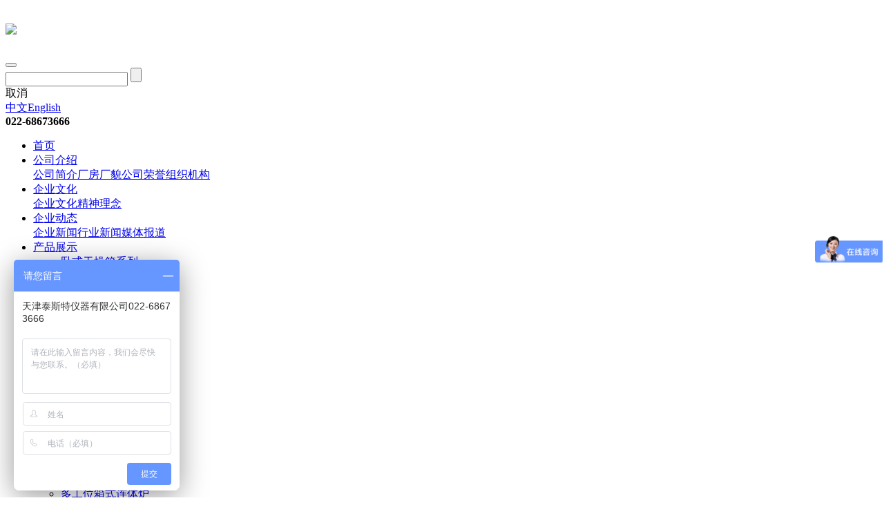

--- FILE ---
content_type: text/html; charset=utf-8
request_url: http://www.taisite.cn/index.php/product/lsgzx.html
body_size: 4945
content:
<!DOCTYPE html>
<html lang="zh-CN">
<head>
<meta charset="utf-8"/>
<meta http-equiv="X-UA-Compatible" content="IE=edge">
<title>立式干燥箱系列_天津市泰斯特仪器有限公司【官网】</title>
<meta name="keywords" content="">
<meta name="description" content="">
<meta name="viewport" content="width=420px,user-scalable=no" />
<meta name="format-detection" content="telephone=no,email=no"/>
<link href="/Public/skin/css/swiper.min.css" rel="stylesheet" type="text/css">
<link href="/Public/skin/css/css.css" rel="stylesheet" type="text/css">
<link href="/Public/skin/css/media.css" rel="stylesheet" type="text/css">
<link href="/Public/skin/css/animate.min.css" rel="stylesheet" type="text/css">
<!-- HTML5 shim and Respond.js for IE8 support of HTML5 elements and media queries -->
<!--[if lt IE 9]>
  <script src="https://cdn.bootcss.com/html5shiv/3.7.3/html5shiv.min.js"></script>
<![endif]-->
<script>
var _hmt = _hmt || [];
(function() {
  var hm = document.createElement("script");
  hm.src = "https://hm.baidu.com/hm.js?6c4118d3185cb28a54736647be6809a0";
  var s = document.getElementsByTagName("script")[0]; 
  s.parentNode.insertBefore(hm, s);
})();
</script>

</head>
<body topmargin="0" oncontextmenu="return false" ondragstart="return false" onselectstart ="return false" onselect="document.selection.empty()" oncopy="document.selection.empty()" onbeforecopy="return false" onmouseup="document.selection.empty()" >
<div class="header"><div class="container">
<h1 class="fl"><a href="http://www.taisite.cn/index.php/"><img src="/Public/skin/images/logo.png"></a></h1>

<div class="y fr">
<button class="navbtn fr"><span></span><span></span><span></span></button>
<div class="seab fr"><span></span>
  <div class="sea">
<form action="http://www.taisite.cn/index.php/index/search.html" method="get">
    <input type="text" name="keys" class="k fl">
    <input type="submit" class="b fl" value="">
</form>
    <span class="fr">取消</span>
  </div>
</div>
<a class="fr mem" href="http://www.taisite.cn/index.php/user/login.html"></a>
<div class="lang fr"><a class="active" href="/">中文</a><a href="/en/">English</a></div>
<b class="tel fr">022-68673666</b>
</div>

<ul class="nav fl">
<li ><a href="http://www.taisite.cn/index.php/">首页</a><i></i></li>

<li ><a href="http://www.taisite.cn/index.php/about.html">公司介绍</a><i></i>
  <div class="zinav xiala">
<a href="http://www.taisite.cn/index.php/about.html#sect1">公司简介</a><a href="http://www.taisite.cn/index.php/about.html#sect2">厂房厂貌</a><a href="http://www.taisite.cn/index.php/about.html#sect3">公司荣誉</a><a href="http://www.taisite.cn/index.php/about.html#sect4">组织机构</a>  </div>
</li>

<li ><a href="http://www.taisite.cn/index.php/culture.html">企业文化</a><i></i>
  <div class="zinav xiala">
<a href="http://www.taisite.cn/index.php/culture.html#sect1">企业文化</a><a href="http://www.taisite.cn/index.php/culture.html#sect2">精神理念</a>  </div>
</li>

<li ><a href="http://www.taisite.cn/index.php/news.html">企业动态</a><i></i>
  <div class="zinav xiala">
<a href="http://www.taisite.cn/index.php/news/corporate.html">企业新闻</a><a href="http://www.taisite.cn/index.php/news/industry.html">行业新闻</a><a href="http://www.taisite.cn/index.php/news/media.html">媒体报道</a>  </div>
</li>

<li class="active"><a href="http://www.taisite.cn/index.php/product.html">产品展示</a><i></i>
<div class="prozinav xiala">
    <ul class="zuo fl">
 <li class="active"><a href="http://www.taisite.cn/index.php/product/wsgzx.html">卧式干燥箱系列</a></li><li ><a href="http://www.taisite.cn/index.php/product/lsgzx.html">立式干燥箱系列</a></li><li ><a href="http://www.taisite.cn/index.php/product/eyhtxl.html">二氧化碳系列</a></li><li ><a href="http://www.taisite.cn/index.php/product/drpyxxl.html">电热培养箱系列</a></li><li ><a href="http://www.taisite.cn/index.php/product/qwpyxxl.html">全温培养箱系列</a></li><li ><a href="http://www.taisite.cn/index.php/product/gwlxl.html">高温炉系列</a></li><li ><a href="http://www.taisite.cn/index.php/product/yaocxl.html">摇床系列</a></li><li ><a href="http://www.taisite.cn/index.php/product/jhgztxl.html">净化工作台系列</a></li><li ><a href="http://www.taisite.cn/index.php/product/sygsx.html">水浴锅水箱系列</a></li><li ><a href="http://www.taisite.cn/index.php/product/zlsqxl.html">蒸馏水器系列</a></li><li ><a href="http://www.taisite.cn/index.php/product/drtxl.html">电热套系列</a></li><li ><a href="http://www.taisite.cn/index.php/product/cljbqxl.html">搅拌器系列</a></li><li ><a href="http://www.taisite.cn/index.php/product/zwfggdj.html">光学仪器</a></li><li ><a href="http://www.taisite.cn/index.php/product/fsjxl.html">粉碎机系列</a></li><li ><a href="http://www.taisite.cn/index.php/product/dianlxl.html">电炉系列</a></li><li ><a href="http://www.taisite.cn/index.php/product/hwhspyx.html">恒温恒湿试验箱</a></li><li ><a href="http://www.taisite.cn/index.php/product/hwhspyx.html">多工位箱式连体炉</a></li>    </ul>

 <div class="you  fr">
       <div class="t">卧式干燥箱系列<a href="http://www.taisite.cn/index.php/product/wsgzx.html" class="m">查看更多产品</a></div>
       <ul class="ul">
                    <li>
          <div class="tu"><a href="http://www.taisite.cn/index.php/prod/129.html"><img src="/Uploads/image/20200318/150825242505.jpg"></a></div>
          <span>工业烘箱（DGF）</span><a class="m" href="http://www.taisite.cn/index.php/prod/129.html">查看详情</a>
          </li><li>
          <div class="tu"><a href="http://www.taisite.cn/index.php/prod/57.html"><img src="/Uploads/image/20250606/095247961929.jpg"></a></div>
          <span>电热鼓风干燥箱（101）系列升级款</span><a class="m" href="http://www.taisite.cn/index.php/prod/57.html">查看详情</a>
          </li><li>
          <div class="tu"><a href="http://www.taisite.cn/index.php/prod/113.html"><img src="/Uploads/image/20250606/095352632457.jpg"></a></div>
          <span>电热恒温干燥箱（202）系列升级款</span><a class="m" href="http://www.taisite.cn/index.php/prod/113.html">查看详情</a>
          </li>      </ul>
    </div><div class="you hide fr">
       <div class="t">立式干燥箱系列<a href="http://www.taisite.cn/index.php/product/lsgzx.html" class="m">查看更多产品</a></div>
       <ul class="ul">
                    <li>
          <div class="tu"><a href="http://www.taisite.cn/index.php/prod/56.html"><img src="/Uploads/image/20200311/101201795772.jpg"></a></div>
          <span>台式电热恒温干燥箱（WHL）系列</span><a class="m" href="http://www.taisite.cn/index.php/prod/56.html">查看详情</a>
          </li><li>
          <div class="tu"><a href="http://www.taisite.cn/index.php/prod/98.html"><img src="/Uploads/image/20200319/082904701335.jpg"></a></div>
          <span>热空气消毒箱（GX）系列</span><a class="m" href="http://www.taisite.cn/index.php/prod/98.html">查看详情</a>
          </li><li>
          <div class="tu"><a href="http://www.taisite.cn/index.php/prod/32.html"><img src="/Uploads/image/20200317/091547343608.jpg"></a></div>
          <span>真空干燥箱（升级型DZ）系列</span><a class="m" href="http://www.taisite.cn/index.php/prod/32.html">查看详情</a>
          </li>      </ul>
    </div><div class="you hide fr">
       <div class="t">二氧化碳系列<a href="http://www.taisite.cn/index.php/product/eyhtxl.html" class="m">查看更多产品</a></div>
       <ul class="ul">
                    <li>
          <div class="tu"><a href="http://www.taisite.cn/index.php/prod/60.html"><img src="/Uploads/image/20200115/154142586042.jpg"></a></div>
          <span>二氧化碳培养箱（RYX）系列</span><a class="m" href="http://www.taisite.cn/index.php/prod/60.html">查看详情</a>
          </li>      </ul>
    </div><div class="you hide fr">
       <div class="t">电热培养箱系列<a href="http://www.taisite.cn/index.php/product/drpyxxl.html" class="m">查看更多产品</a></div>
       <ul class="ul">
                    <li>
          <div class="tu"><a href="http://www.taisite.cn/index.php/prod/116.html"><img src="/Uploads/image/20200311/095516804219.jpg"></a></div>
          <span>台式培养箱（WP）系列</span><a class="m" href="http://www.taisite.cn/index.php/prod/116.html">查看详情</a>
          </li><li>
          <div class="tu"><a href="http://www.taisite.cn/index.php/prod/58.html"><img src="/Uploads/image/20200319/084348375938.jpg"></a></div>
          <span>电热恒温培养箱（DH）系列</span><a class="m" href="http://www.taisite.cn/index.php/prod/58.html">查看详情</a>
          </li><li>
          <div class="tu"><a href="http://www.taisite.cn/index.php/prod/82.html"><img src="/Uploads/image/20200319/083920129575.jpg"></a></div>
          <span>电热恒温培养箱（WPL）系列</span><a class="m" href="http://www.taisite.cn/index.php/prod/82.html">查看详情</a>
          </li>      </ul>
    </div><div class="you hide fr">
       <div class="t">全温培养箱系列<a href="http://www.taisite.cn/index.php/product/qwpyxxl.html" class="m">查看更多产品</a></div>
       <ul class="ul">
                    <li>
          <div class="tu"><a href="http://www.taisite.cn/index.php/prod/70.html"><img src="/Uploads/image/20200116/150001646084.jpg"></a></div>
          <span>生化培养箱（SPX）系列</span><a class="m" href="http://www.taisite.cn/index.php/prod/70.html">查看详情</a>
          </li><li>
          <div class="tu"><a href="http://www.taisite.cn/index.php/prod/85.html"><img src="/Uploads/image/20200108/152303721854.jpg"></a></div>
          <span>霉菌培养箱（MJX）系列</span><a class="m" href="http://www.taisite.cn/index.php/prod/85.html">查看详情</a>
          </li><li>
          <div class="tu"><a href="http://www.taisite.cn/index.php/prod/86.html"><img src="/Uploads/image/20200108/151853522747.jpg"></a></div>
          <span>恒温恒湿培养箱（HWS）系列</span><a class="m" href="http://www.taisite.cn/index.php/prod/86.html">查看详情</a>
          </li>      </ul>
    </div><div class="you hide fr">
       <div class="t">高温炉系列<a href="http://www.taisite.cn/index.php/product/gwlxl.html" class="m">查看更多产品</a></div>
       <ul class="ul">
                    <li>
          <div class="tu"><a href="http://www.taisite.cn/index.php/prod/72.html"><img src="/Uploads/image/20200108/103550496076.jpg"></a></div>
          <span>陶瓷纤维马弗炉（MFLC1200℃）系列</span><a class="m" href="http://www.taisite.cn/index.php/prod/72.html">查看详情</a>
          </li><li>
          <div class="tu"><a href="http://www.taisite.cn/index.php/prod/46.html"><img src="/Uploads/image/20200108/143400499481.jpg"></a></div>
          <span>陶瓷纤维马弗炉（MFLC1300℃）系列</span><a class="m" href="http://www.taisite.cn/index.php/prod/46.html">查看详情</a>
          </li><li>
          <div class="tu"><a href="http://www.taisite.cn/index.php/prod/73.html"><img src="/Uploads/image/20200108/104103850246.jpg"></a></div>
          <span>陶瓷纤维马弗炉（MFLC1400℃）系列</span><a class="m" href="http://www.taisite.cn/index.php/prod/73.html">查看详情</a>
          </li>      </ul>
    </div><div class="you hide fr">
       <div class="t">摇床系列<a href="http://www.taisite.cn/index.php/product/yaocxl.html" class="m">查看更多产品</a></div>
       <ul class="ul">
                    <li>
          <div class="tu"><a href="http://www.taisite.cn/index.php/prod/77.html"><img src="/Uploads/image/20200108/110508861733.jpg"></a></div>
          <span>脱色摇床（YC）系列</span><a class="m" href="http://www.taisite.cn/index.php/prod/77.html">查看详情</a>
          </li><li>
          <div class="tu"><a href="http://www.taisite.cn/index.php/prod/62.html"><img src="/Uploads/image/20200107/162044592002.jpg"></a></div>
          <span>恒温水浴摇床（YC）系列</span><a class="m" href="http://www.taisite.cn/index.php/prod/62.html">查看详情</a>
          </li><li>
          <div class="tu"><a href="http://www.taisite.cn/index.php/prod/61.html"><img src="/Uploads/image/20200108/152930407747.jpg"></a></div>
          <span>恒温培养摇床（YC、TY）系列</span><a class="m" href="http://www.taisite.cn/index.php/prod/61.html">查看详情</a>
          </li>      </ul>
    </div><div class="you hide fr">
       <div class="t">净化工作台系列<a href="http://www.taisite.cn/index.php/product/jhgztxl.html" class="m">查看更多产品</a></div>
       <ul class="ul">
                    <li>
          <div class="tu"><a href="http://www.taisite.cn/index.php/prod/80.html"><img src="/Uploads/image/20191225/144635174655.jpg"></a></div>
          <span>净化工作台（HS840）</span><a class="m" href="http://www.taisite.cn/index.php/prod/80.html">查看详情</a>
          </li><li>
          <div class="tu"><a href="http://www.taisite.cn/index.php/prod/69.html"><img src="/Uploads/image/20200108/101302401026.jpg"></a></div>
          <span>净化工作台（CJ-1S）</span><a class="m" href="http://www.taisite.cn/index.php/prod/69.html">查看详情</a>
          </li><li>
          <div class="tu"><a href="http://www.taisite.cn/index.php/prod/67.html"><img src="/Uploads/image/20200108/100539783459.jpg"></a></div>
          <span>净化工作台（CJ-1D）</span><a class="m" href="http://www.taisite.cn/index.php/prod/67.html">查看详情</a>
          </li>      </ul>
    </div><div class="you hide fr">
       <div class="t">水浴锅水箱系列<a href="http://www.taisite.cn/index.php/product/sygsx.html" class="m">查看更多产品</a></div>
       <ul class="ul">
                    <li>
          <div class="tu"><a href="http://www.taisite.cn/index.php/prod/145.html"><img src="/Uploads/image/20200513/084544437083.jpg"></a></div>
          <span>三用恒温电热恒温水箱（HH  SH)系列升级款</span><a class="m" href="http://www.taisite.cn/index.php/prod/145.html">查看详情</a>
          </li><li>
          <div class="tu"><a href="http://www.taisite.cn/index.php/prod/37.html"><img src="/Uploads/image/20250606/100354397916.jpg"></a></div>
          <span>电热恒温水浴锅（SYG）系列升级款</span><a class="m" href="http://www.taisite.cn/index.php/prod/37.html">查看详情</a>
          </li>      </ul>
    </div><div class="you hide fr">
       <div class="t">蒸馏水器系列<a href="http://www.taisite.cn/index.php/product/zlsqxl.html" class="m">查看更多产品</a></div>
       <ul class="ul">
                    <li>
          <div class="tu"><a href="http://www.taisite.cn/index.php/prod/35.html"><img src="/Uploads/image/20200107/130908907283.jpg"></a></div>
          <span>蒸馏水器（TT、DZ）20升</span><a class="m" href="http://www.taisite.cn/index.php/prod/35.html">查看详情</a>
          </li><li>
          <div class="tu"><a href="http://www.taisite.cn/index.php/prod/34.html"><img src="/Uploads/image/20200107/130449397083.jpg"></a></div>
          <span>蒸馏水器（TT、DZ）10升</span><a class="m" href="http://www.taisite.cn/index.php/prod/34.html">查看详情</a>
          </li><li>
          <div class="tu"><a href="http://www.taisite.cn/index.php/prod/33.html"><img src="/Uploads/image/20200107/130102425789.jpg"></a></div>
          <span>蒸馏水器（TT、DZ）5升</span><a class="m" href="http://www.taisite.cn/index.php/prod/33.html">查看详情</a>
          </li>      </ul>
    </div><div class="you hide fr">
       <div class="t">电热套系列<a href="http://www.taisite.cn/index.php/product/drtxl.html" class="m">查看更多产品</a></div>
       <ul class="ul">
                    <li>
          <div class="tu"><a href="http://www.taisite.cn/index.php/prod/40.html"><img src="/Uploads/image/20200107/133452698364.jpg"></a></div>
          <span>电子调温磁力搅拌电热套（98）系列</span><a class="m" href="http://www.taisite.cn/index.php/prod/40.html">查看详情</a>
          </li><li>
          <div class="tu"><a href="http://www.taisite.cn/index.php/prod/41.html"><img src="/Uploads/image/20200107/133851957752.jpg"></a></div>
          <span>数显电热套（98）系列</span><a class="m" href="http://www.taisite.cn/index.php/prod/41.html">查看详情</a>
          </li><li>
          <div class="tu"><a href="http://www.taisite.cn/index.php/prod/143.html"><img src="/Uploads/image/20200513/084640388885.jpg"></a></div>
          <span>数显磁力搅拌电热套（98）系列</span><a class="m" href="http://www.taisite.cn/index.php/prod/143.html">查看详情</a>
          </li>      </ul>
    </div><div class="you hide fr">
       <div class="t">搅拌器系列<a href="http://www.taisite.cn/index.php/product/cljbqxl.html" class="m">查看更多产品</a></div>
       <ul class="ul">
                    <li>
          <div class="tu"><a href="http://www.taisite.cn/index.php/prod/43.html"><img src="/Uploads/image/20200107/134703491826.jpg"></a></div>
          <span>磁力搅拌器（SH）系列</span><a class="m" href="http://www.taisite.cn/index.php/prod/43.html">查看详情</a>
          </li><li>
          <div class="tu"><a href="http://www.taisite.cn/index.php/prod/42.html"><img src="/Uploads/image/20200430/094650167371.jpg"></a></div>
          <span>旋涡混合器（XH）系列</span><a class="m" href="http://www.taisite.cn/index.php/prod/42.html">查看详情</a>
          </li>      </ul>
    </div><div class="you hide fr">
       <div class="t">光学仪器<a href="http://www.taisite.cn/index.php/product/zwfggdj.html" class="m">查看更多产品</a></div>
       <ul class="ul">
                    <li>
          <div class="tu"><a href="http://www.taisite.cn/index.php/prod/135.html"><img src="/Uploads/image/20200330/143834757383.jpg"></a></div>
          <span>可见分光光度计（72手动）系列</span><a class="m" href="http://www.taisite.cn/index.php/prod/135.html">查看详情</a>
          </li><li>
          <div class="tu"><a href="http://www.taisite.cn/index.php/prod/133.html"><img src="/Uploads/image/20200330/141218261784.jpg"></a></div>
          <span>可见分光光度计（72自动）系列</span><a class="m" href="http://www.taisite.cn/index.php/prod/133.html">查看详情</a>
          </li><li>
          <div class="tu"><a href="http://www.taisite.cn/index.php/prod/134.html"><img src="/Uploads/image/20200330/143026647919.jpg"></a></div>
          <span>紫外可见分光光度计（75手动）系列</span><a class="m" href="http://www.taisite.cn/index.php/prod/134.html">查看详情</a>
          </li>      </ul>
    </div><div class="you hide fr">
       <div class="t">粉碎机系列<a href="http://www.taisite.cn/index.php/product/fsjxl.html" class="m">查看更多产品</a></div>
       <ul class="ul">
                    <li>
          <div class="tu"><a href="http://www.taisite.cn/index.php/prod/102.html"><img src="/Uploads/image/20200106/143323483114.jpg"></a></div>
          <span>中草药粉碎机（FW）系列</span><a class="m" href="http://www.taisite.cn/index.php/prod/102.html">查看详情</a>
          </li><li>
          <div class="tu"><a href="http://www.taisite.cn/index.php/prod/101.html"><img src="/Uploads/image/20200106/141818167244.jpg"></a></div>
          <span>粉碎机（FW）系列</span><a class="m" href="http://www.taisite.cn/index.php/prod/101.html">查看详情</a>
          </li><li>
          <div class="tu"><a href="http://www.taisite.cn/index.php/prod/106.html"><img src="/Uploads/image/20200106/153511375619.jpg"></a></div>
          <span>微型土壤粉碎机（FT）系列</span><a class="m" href="http://www.taisite.cn/index.php/prod/106.html">查看详情</a>
          </li>      </ul>
    </div><div class="you hide fr">
       <div class="t">电炉系列<a href="http://www.taisite.cn/index.php/product/dianlxl.html" class="m">查看更多产品</a></div>
       <ul class="ul">
                    <li>
          <div class="tu"><a href="http://www.taisite.cn/index.php/prod/100.html"><img src="/Uploads/image/20200104/082606689978.jpg"></a></div>
          <span>封闭电炉/实验电炉（DL-I-15）</span><a class="m" href="http://www.taisite.cn/index.php/prod/100.html">查看详情</a>
          </li><li>
          <div class="tu"><a href="http://www.taisite.cn/index.php/prod/107.html"><img src="/Uploads/image/20200106/154843606574.jpg"></a></div>
          <span>封闭电炉/实验电炉（DK-98-II）一联</span><a class="m" href="http://www.taisite.cn/index.php/prod/107.html">查看详情</a>
          </li><li>
          <div class="tu"><a href="http://www.taisite.cn/index.php/prod/104.html"><img src="/Uploads/image/20200106/151238684430.jpg"></a></div>
          <span>封闭电炉/实验电炉（DK-98-II）二联</span><a class="m" href="http://www.taisite.cn/index.php/prod/104.html">查看详情</a>
          </li>      </ul>
    </div><div class="you hide fr">
       <div class="t">恒温恒湿试验箱<a href="http://www.taisite.cn/index.php/product/hwhspyx.html" class="m">查看更多产品</a></div>
       <ul class="ul">
                    <li>
          <div class="tu"><a href="http://www.taisite.cn/index.php/prod/159.html"><img src="/Uploads/image/20230715/143217963170.png"></a></div>
          <span>WSS-100F恒温培养箱</span><a class="m" href="http://www.taisite.cn/index.php/prod/159.html">查看详情</a>
          </li><li>
          <div class="tu"><a href="http://www.taisite.cn/index.php/prod/158.html"><img src="/Uploads/image/20221225/174453547344.png"></a></div>
          <span>低温保存箱</span><a class="m" href="http://www.taisite.cn/index.php/prod/158.html">查看详情</a>
          </li><li>
          <div class="tu"><a href="http://www.taisite.cn/index.php/prod/153.html"><img src="/Uploads/image/20221121/130744344990.png"></a></div>
          <span>恒温恒湿试验箱WSS-250T</span><a class="m" href="http://www.taisite.cn/index.php/prod/153.html">查看详情</a>
          </li>      </ul>
    </div><div class="you hide fr">
       <div class="t">多工位箱式连体炉<a href="http://www.taisite.cn/index.php/product/hwhspyx.html" class="m">查看更多产品</a></div>
       <ul class="ul">
                    <li>
          <div class="tu"><a href="http://www.taisite.cn/index.php/prod/160.html"><img src="/Uploads/image/20250702/144027280925.jpg"></a></div>
          <span>多工位连体箱式炉</span><a class="m" href="http://www.taisite.cn/index.php/prod/160.html">查看详情</a>
          </li>      </ul>
    </div>
</div>
</li>
<li ><a href="http://www.taisite.cn/index.php/partner.html">合作伙伴</a><i></i></li>
<li ><a href="http://www.taisite.cn/index.php/contact.html">联系我们</a><i></i>
  <div class="zinav xiala">
<a href="http://www.taisite.cn/index.php/contact/contactus.html">联系方式</a><a href="http://www.taisite.cn/index.php/contact/recruit.html">人才招聘</a><a href="http://www.taisite.cn/index.php/contact/page_contact.html">售后服务网点</a>  </div>
</li>
<li class="active"><a href="http://lunyi.taisite.cn/lindex.php" target="_blank">泰康轮椅</a><i></i></li></ul>
</div></div>
<!-- nban -->
<div class="nban">
<img src="/Public/skin/images/ban-pro.jpg">
<div class="container">
<b class="animated" data-animation="fadeInDown">产品展示<span>为客户提供有竞争力、安全可信赖的产品、解决方案和服务</span></b>
</div>
</div>

<!-- menu -->
<div class="menubg"><div class="container">
	<span class="posi fr">当前位置：<a href="http://www.taisite.cn/index.php/">首页</a> &gt; <a href=http://www.taisite.cn/index.php/product.html>产品展示</a> &gt; <a href=http://www.taisite.cn/index.php/product/lsgzx.html>立式干燥箱系列</a></span>
	<ul class="menu fl">
	<li><a class="active" href="http://www.taisite.cn/index.php/product.html">产品展示</a></li>
	</ul>
</div></div>

<div class="container clearfix">

<div class="prodleft">
	<ul class="dbnav">
		<li>
	      <a href="http://www.taisite.cn/index.php/product/wsgzx.html"  style="background-image:none;">卧式干燥箱系列</a>
	      	    </li><li>
	      <a href="http://www.taisite.cn/index.php/product/lsgzx.html" class="active" style="background-image:none;">立式干燥箱系列</a>
	      	    </li><li>
	      <a href="http://www.taisite.cn/index.php/product/eyhtxl.html"  style="background-image:none;">二氧化碳系列</a>
	      	    </li><li>
	      <a href="http://www.taisite.cn/index.php/product/drpyxxl.html"  style="background-image:none;">电热培养箱系列</a>
	      	    </li><li>
	      <a href="http://www.taisite.cn/index.php/product/qwpyxxl.html"  style="background-image:none;">全温培养箱系列</a>
	      	    </li><li>
	      <a href="javascript:void(0)"  >高温炉系列</a>
	      <div class="dbxiala"  >
						<a  href="http://www.taisite.cn/index.php/product/gwlxl/tcxwmfl.html">陶瓷纤维马弗炉</a><a  href="http://www.taisite.cn/index.php/product/gwlxl/zzqfgsl.html">真空/气氛管式炉CVD系统</a><a  href="http://www.taisite.cn/index.php/product/gwlxl/xsdzl.html">箱式电阻炉</a>	      </div>	    </li><li>
	      <a href="http://www.taisite.cn/index.php/product/yaocxl.html"  style="background-image:none;">摇床系列</a>
	      	    </li><li>
	      <a href="http://www.taisite.cn/index.php/product/jhgztxl.html"  style="background-image:none;">净化工作台系列</a>
	      	    </li><li>
	      <a href="http://www.taisite.cn/index.php/product/sygsx.html"  style="background-image:none;">水浴锅水箱系列</a>
	      	    </li><li>
	      <a href="http://www.taisite.cn/index.php/product/zlsqxl.html"  style="background-image:none;">蒸馏水器系列</a>
	      	    </li><li>
	      <a href="http://www.taisite.cn/index.php/product/drtxl.html"  style="background-image:none;">电热套系列</a>
	      	    </li><li>
	      <a href="http://www.taisite.cn/index.php/product/cljbqxl.html"  style="background-image:none;">搅拌器系列</a>
	      	    </li><li>
	      <a href="http://www.taisite.cn/index.php/product/zwfggdj.html"  style="background-image:none;">光学仪器</a>
	      	    </li><li>
	      <a href="http://www.taisite.cn/index.php/product/fsjxl.html"  style="background-image:none;">粉碎机系列</a>
	      	    </li><li>
	      <a href="http://www.taisite.cn/index.php/product/dianlxl.html"  style="background-image:none;">电炉系列</a>
	      	    </li><li>
	      <a href="http://www.taisite.cn/index.php/product/hwhspyx.html"  style="background-image:none;">恒温恒湿试验箱</a>
	      	    </li><li>
	      <a href="http://www.taisite.cn/index.php/product/hwhspyx.html"  style="background-image:none;">多工位箱式连体炉</a>
	      	    </li>	</ul>
</div>

<div class="prodright">


<ul class="pro">
<li><a href="http://www.taisite.cn/index.php/prod/56.html" target="_blank">
    <div class="tu"><img src="/Uploads/image/20200311/101201795772.jpg" alt="台式电热恒温干燥箱（WHL）系列"></div>
    <b>台式电热恒温干燥箱（WHL）系列</b>
  </a></li><li><a href="http://www.taisite.cn/index.php/prod/98.html" target="_blank">
    <div class="tu"><img src="/Uploads/image/20200319/082904701335.jpg" alt="热空气消毒箱（GX）系列"></div>
    <b>热空气消毒箱（GX）系列</b>
  </a></li><li><a href="http://www.taisite.cn/index.php/prod/32.html" target="_blank">
    <div class="tu"><img src="/Uploads/image/20200317/091547343608.jpg" alt="真空干燥箱（升级型DZ）系列"></div>
    <b>真空干燥箱（升级型DZ）系列</b>
  </a></li><li><a href="http://www.taisite.cn/index.php/prod/47.html" target="_blank">
    <div class="tu"><img src="/Uploads/image/20200107/142109696259.jpg" alt="真空干燥箱（DZ）系列"></div>
    <b>真空干燥箱（DZ）系列</b>
  </a></li><li><a href="http://www.taisite.cn/index.php/prod/83.html" target="_blank">
    <div class="tu"><img src="/Uploads/image/20200318/100010952785.jpg" alt="干燥/培养两用箱（GP）系列"></div>
    <b>干燥/培养两用箱（GP）系列</b>
  </a></li><li><a href="http://www.taisite.cn/index.php/prod/64.html" target="_blank">
    <div class="tu"><img src="/Uploads/image/20200108/094832434636.jpg" alt="电热鼓风干燥箱（WGL）系列升级款"></div>
    <b>电热鼓风干燥箱（WGL）系列升级款</b>
  </a></li><li><a href="http://www.taisite.cn/index.php/prod/76.html" target="_blank">
    <div class="tu"><img src="/Uploads/image/20200319/082112362782.jpg" alt="电热恒温干燥箱（WHL）系列升级款"></div>
    <b>电热恒温干燥箱（WHL）系列升级款</b>
  </a></li><li><a href="http://www.taisite.cn/index.php/prod/54.html" target="_blank">
    <div class="tu"><img src="/Uploads/image/20200318/100513644084.jpg" alt="干燥/培养两用箱（GP）系列升级款"></div>
    <b>干燥/培养两用箱（GP）系列升级款</b>
  </a></li><li><a href="http://www.taisite.cn/index.php/prod/119.html" target="_blank">
    <div class="tu"><img src="/Uploads/image/20200311/110504795041.jpg" alt="热空气消毒箱（GX）系列升级款"></div>
    <b>热空气消毒箱（GX）系列升级款</b>
  </a></li></ul>

<div class="fenye"></div>

</div>

</div>


<!-- footer -->
<div class="footer">
<div class="foot container">
<div class="z fl"><a href="http://www.taisite.cn/index.php/"><img src="/Public/skin/images/logo.png"></a>
<form action="http://www.taisite.cn/index.php/index/search.html" method="get">
<p class="sea">
<input type="text" name="keys" class="k fl" placeholder="输入要搜索的关键字">
<input type="submit" class="b fl" value="">
</p>
</form>
</div>
<ul class="y fr">
  <li><span>公司介绍</span>
<a href="http://www.taisite.cn/index.php/about.html#sect1">公司简介</a><a href="http://www.taisite.cn/index.php/about.html#sect2">厂房厂貌</a><a href="http://www.taisite.cn/index.php/about.html#sect3">公司荣誉</a><a href="http://www.taisite.cn/index.php/about.html#sect4">组织机构</a>  </li>
  <li><span>企业文化</span>
<a href="http://www.taisite.cn/index.php/culture.html#sect1">企业文化</a><a href="http://www.taisite.cn/index.php/culture.html#sect2">精神理念</a>  </li>
  <li><span>企业动态</span>
<a href="http://www.taisite.cn/index.php/news/corporate.html">企业新闻</a><a href="http://www.taisite.cn/index.php/news/industry.html">行业新闻</a><a href="http://www.taisite.cn/index.php/news/media.html">媒体报道</a>  </li>
  <li><span>产品展示</span>
<a href="http://www.taisite.cn/index.php/product/wsgzx.html">卧式干燥箱系列</a><a href="http://www.taisite.cn/index.php/product/lsgzx.html">立式干燥箱系列</a><a href="http://www.taisite.cn/index.php/product/eyhtxl.html">二氧化碳系列</a><a href="http://www.taisite.cn/index.php/product/drpyxxl.html">电热培养箱系列</a>  </li>
  <li><span>合作伙伴</span>
    <a href="http://www.taisite.cn/index.php/partner.html">合作单位</a>
  </li>
  <li><span>联系我们</span>
<a href="http://www.taisite.cn/index.php/contact/contactus.html">联系方式</a><a href="http://www.taisite.cn/index.php/contact/recruit.html">人才招聘</a><a href="http://www.taisite.cn/index.php/contact/page_contact.html">售后服务网点</a>  </li>
</ul>
</div>
<div class="copy"><div class="container">版权所有 © 天津市泰斯特仪器有限公司 Copyright © All right reserved. <a href="https://beian.miit.gov.cn/" target="_blank">津ICP备14000725号-1</a></div></div>
</div>



<script type="text/javascript" src="/Public/skin/js/jquery.min.js"></script>
<script type="text/javascript" src="/Public/skin/js/common.js"></script>
</body>
</html>